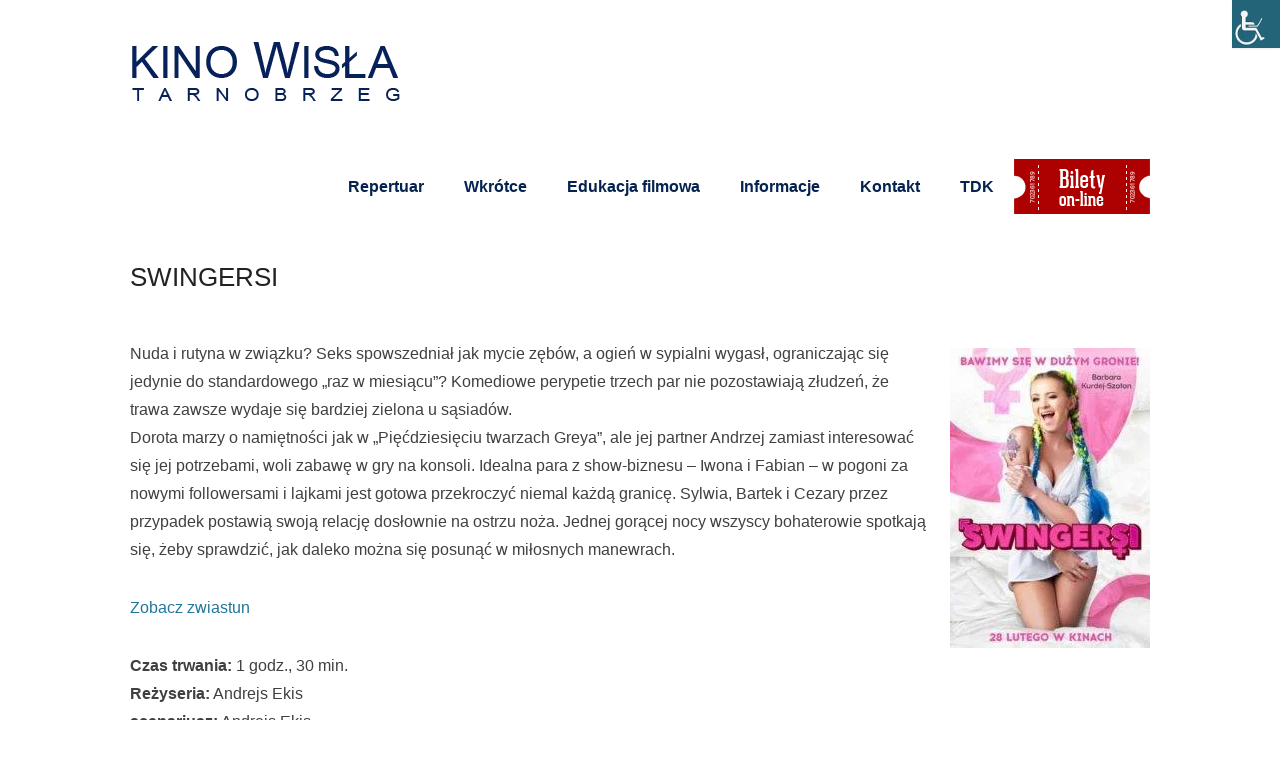

--- FILE ---
content_type: text/html; charset=UTF-8
request_url: https://kino.tdk.tarnobrzeg.pl/swingersi/
body_size: 7663
content:
<!DOCTYPE html> <!--[if IE 6]><html id="ie6" lang="pl-PL"> <![endif]--> <!--[if IE 7]><html id="ie7" lang="pl-PL"> <![endif]--> <!--[if IE 8]><html id="ie8" lang="pl-PL"> <![endif]--> <!--[if !(IE 6) | !(IE 7) | !(IE 8)  ]><!--><html lang="pl-PL"> <!--<![endif]--><head><meta charset="UTF-8" /><link rel="profile" href="http://gmpg.org/xfn/11" /><link rel="pingback" href="https://kino.tdk.tarnobrzeg.pl/xmlrpc.php" /><link data-optimized="1" media="all" href="https://kino.tdk.tarnobrzeg.pl/wp-content/litespeed/css/d9077568a6e3d1153c33add2d6944121.css?ver=44121" rel="stylesheet"><style media="screen">#access_container{font-family:Courier New,Courier,monospace}</style><title>SWINGERSI &#8211; Kino Wisła</title><meta name='robots' content='max-image-preview:large' /><meta name="viewport" content="width=device-width, initial-scale=1.0"><link href='https://fonts.gstatic.com' crossorigin='anonymous' rel='preconnect' /><link rel="alternate" type="application/rss+xml" title="Kino Wisła &raquo; Kanał z wpisami" href="https://kino.tdk.tarnobrzeg.pl/feed/" /><link rel="alternate" type="application/rss+xml" title="Kino Wisła &raquo; Kanał z komentarzami" href="https://kino.tdk.tarnobrzeg.pl/comments/feed/" /><link rel="alternate" title="oEmbed (JSON)" type="application/json+oembed" href="https://kino.tdk.tarnobrzeg.pl/wp-json/oembed/1.0/embed?url=https%3A%2F%2Fkino.tdk.tarnobrzeg.pl%2Fswingersi%2F" /><link rel="alternate" title="oEmbed (XML)" type="text/xml+oembed" href="https://kino.tdk.tarnobrzeg.pl/wp-json/oembed/1.0/embed?url=https%3A%2F%2Fkino.tdk.tarnobrzeg.pl%2Fswingersi%2F&#038;format=xml" /> <script type="text/javascript" src="https://kino.tdk.tarnobrzeg.pl/wp-includes/js/jquery/jquery.min.js" id="jquery-core-js"></script> <script type="text/javascript" id="responsive-lightbox-lite-script-js-extra" src="[data-uri]" defer></script> <link rel="https://api.w.org/" href="https://kino.tdk.tarnobrzeg.pl/wp-json/" /><link rel="alternate" title="JSON" type="application/json" href="https://kino.tdk.tarnobrzeg.pl/wp-json/wp/v2/posts/4930" /><link rel="EditURI" type="application/rsd+xml" title="RSD" href="https://kino.tdk.tarnobrzeg.pl/xmlrpc.php?rsd" /><link rel="canonical" href="https://kino.tdk.tarnobrzeg.pl/swingersi/" /><link rel='shortlink' href='https://kino.tdk.tarnobrzeg.pl/?p=4930' /> <script type="text/javascript" src="[data-uri]" defer></script><link rel="icon" href="https://kino.tdk.tarnobrzeg.pl/wp-content/uploads/2020/06/favicon.png" sizes="32x32" /><link rel="icon" href="https://kino.tdk.tarnobrzeg.pl/wp-content/uploads/2020/06/favicon.png" sizes="192x192" /><link rel="apple-touch-icon" href="https://kino.tdk.tarnobrzeg.pl/wp-content/uploads/2020/06/favicon.png" /><meta name="msapplication-TileImage" content="https://kino.tdk.tarnobrzeg.pl/wp-content/uploads/2020/06/favicon.png" /></head><body class="wp-singular post-template-default single single-post postid-4930 single-format-standard custom-background wp-custom-logo wp-theme-kino chrome osx wp-accessibility-helper accessibility-contrast_mode_on wah_fstype_rem accessibility-location-right metaslider-plugin group-blog no-sidebar"><div id="page" class="hfeed site"><header id="masthead" role="banner"><div id="hgroup-wrap" class="container"><div id="header-left"><div id="site-logo"><a href="https://kino.tdk.tarnobrzeg.pl/" class="custom-logo-link" rel="home"><img width="273" height="64" src="https://kino.tdk.tarnobrzeg.pl/wp-content/uploads/2017/05/kino_wisla_logo.png.webp" class="custom-logo" alt="Kino Wisła" decoding="async" /></a></div><div id="hgroup" class="logo-enable logo-left"><h1 id="site-title"> <a href="https://kino.tdk.tarnobrzeg.pl/" title="Kino Wisła" rel="home">Kino Wisła</a></h1><h2 id="site-description"> Aktualny repertuar kina wraz z możliwością kupna biletu on-line.</h2></div></div><div id="header-right" class="header-sidebar widget-area"><aside class="widget widget_nav_menu"><div id="header-menu"><nav id="access" role="navigation"><h2 class="assistive-text">Główne menu</h2><div class="assistive-text skip-link"><a href="#content" title="Przejdź to treści">Przejdź to treści</a></div><div class="menu-header-container"><ul class="menu"><li id="menu-item-3465" class="menu-item menu-item-type-custom menu-item-object-custom menu-item-3465"><a href="https://kino.tdk.tarnobrzeg.pl/repertuar/">Repertuar</a></li><li id="menu-item-7039" class="menu-item menu-item-type-post_type menu-item-object-page menu-item-7039"><a href="https://kino.tdk.tarnobrzeg.pl/z/">Wkrótce</a></li><li id="menu-item-11309" class="menu-item menu-item-type-custom menu-item-object-custom menu-item-11309"><a href="https://edukacja.mlodehoryzonty.pl/">Edukacja filmowa</a></li><li id="menu-item-11635" class="menu-item menu-item-type-post_type menu-item-object-page menu-item-11635"><a href="https://kino.tdk.tarnobrzeg.pl/informacje/">Informacje</a></li><li id="menu-item-32" class="menu-item menu-item-type-post_type menu-item-object-page menu-item-32"><a href="https://kino.tdk.tarnobrzeg.pl/kontakt/">Kontakt</a></li><li id="menu-item-47" class="menu-item menu-item-type-custom menu-item-object-custom menu-item-47"><a href="https://tdk.tarnobrzeg.pl">TDK</a></li><li id="menu-item-113" class="menu-item menu-item-type-custom menu-item-object-custom menu-item-113"><a href="https://kino.tdk.tarnobrzeg.pl/informacja-na-temat-biletow-on-line/">Bilety on-line</a></li><li class="default-menu"><a href="https://kino.tdk.tarnobrzeg.pl/" title="Menu">Menu</a></li></ul></div></nav></div></aside></div></div></header><div id="main" class="container"><div id="content-sidebar-wrap"><div id="primary" class="content-area"><div id="content" class="site-content" role="main"><nav role="navigation" id="nav-above" class="site-navigation post-navigation"><h1 class="assistive-text">Nawigacja wpisów</h1><div class="nav-previous"><a href="https://kino.tdk.tarnobrzeg.pl/sniezka-i-fantastyczna-siodemka/" rel="prev"><span class="meta-nav">&larr;</span> W cyklu &#8222;Mój ulubiony bohater filmowy&#8221; ŚNIEŻKA I FANTASTYCZNA SIÓDEMKA</a></div><div class="nav-next"><a href="https://kino.tdk.tarnobrzeg.pl/naprzod/" rel="next">NAPRZÓD <span class="meta-nav">&rarr;</span></a></div></nav><article id="post-4930" class="post-4930 post type-post status-publish format-standard has-post-thumbnail hentry category-bez-kategorii"><div class="entry-container"><header class="entry-header"><h1 class="entry-title"><a href="https://kino.tdk.tarnobrzeg.pl/swingersi/" title="Odnośnik do SWINGERSI" rel="bookmark">SWINGERSI</a></h1><div class="entry-meta"> <span class="on-date">Opublikowano <a href="https://kino.tdk.tarnobrzeg.pl/swingersi/" title="09:15" rel="bookmark"><time class="entry-date" datetime="2020-02-17T09:15:28+01:00">2020-02-17</time></a></span><span class="by-author"> przez <span class="author vcard"><a class="url fn n" href="https://kino.tdk.tarnobrzeg.pl/author/iwo/" title="Wszystkie wpisy opublikowane przez Martyna Jakubek" rel="author">Martyna Jakubek</a></span></span></div></header><div class="entry-content"><p style="text-align: justify;"><img decoding="async" class="wp-image-4914 size-medium alignright" src="http://kino.tdk.tarnobrzeg.pl/wp-content/uploads/2020/02/swing-200x300.jpg.webp" alt="" width="200" height="300" srcset="https://kino.tdk.tarnobrzeg.pl/wp-content/uploads/2020/02/swing-200x300.jpg.webp 200w, https://kino.tdk.tarnobrzeg.pl/wp-content/uploads/2020/02/swing-100x150.jpg.webp 100w, https://kino.tdk.tarnobrzeg.pl/wp-content/uploads/2020/02/swing-290x433.jpg.webp 290w, https://kino.tdk.tarnobrzeg.pl/wp-content/uploads/2020/02/swing.jpg.webp 512w" sizes="(max-width: 200px) 100vw, 200px" /></p><div class="article--text FQN8OU2 YwaUr3X hBtIJCF" data-reactid="422"><p>Nuda i rutyna w związku? Seks spowszedniał jak mycie zębów, a ogień w sypialni wygasł, ograniczając się jedynie do standardowego „raz w miesiącu”? Komediowe perypetie trzech par nie pozostawiają złudzeń, że trawa zawsze wydaje się bardziej zielona u sąsiadów.<br /> Dorota marzy o namiętności jak w „Pięćdziesięciu twarzach Greya”, ale jej partner Andrzej zamiast interesować się jej potrzebami, woli zabawę w gry na konsoli. Idealna para z show-biznesu – Iwona i Fabian – w pogoni za nowymi followersami i lajkami jest gotowa przekroczyć niemal każdą granicę. Sylwia, Bartek i Cezary przez przypadek postawią swoją relację dosłownie na ostrzu noża. Jednej gorącej nocy wszyscy bohaterowie spotkają się, żeby sprawdzić, jak daleko można się posunąć w miłosnych manewrach.</p></div><p><a href="https://www.filmweb.pl/video/Zwiastun/nr+2-52931">Zobacz zwiastun</a></p><p><strong>Czas trwania:</strong> 1 godz., 30 min.<br /> <strong>Reżyseria:</strong> Andrejs Ekis<br /> <strong>scenariusz:</strong> Andrejs Ekis<br /> <strong>Gatunek:</strong> Komedia<br /> <strong>Produkcja:</strong> Polska<br /> <strong>Premiera:</strong> 28 lutego 2019 (Polska) 28 lutego 2019 (świat)</p><p><a href="https://tdk.biletpro24.pl/BiletPro24/login/auth;jsessionid=A9BE7CC98B4F3CDB1BF62DCFBD854A86"><img decoding="async" class="transparent alignnone" src="http://kino.tdk.tarnobrzeg.pl/wp-content/themes/kino/images/bilety_online.png" alt="http://kino.tdk.tarnobrzeg.pl/wp-content/themes/kino/images/bilety_online.png" width="136" height="55" /></a></p><p>cena biletu: 18 zł, ulgowy 16 zł</p><p><b>1-4.03.2020 r., godz. 18:00, 20:00<br /> 6-8.-3.2020 r., godz. 19:30<br /> 10-11.03.2020 r., godz. 19:30</b></p><p><span style="text-decoration: underline; font-size: 10pt;"><a href="http://kino.tdk.tarnobrzeg.pl/informacja-na-temat-biletow-on-line/" target="_blank" rel="noopener noreferrer">Informacja na temat biletów on-line</a></span><br /> <span style="text-decoration: underline; font-size: 10pt;"><a href="http://kino.tdk.tarnobrzeg.pl/wp-content/uploads/2017/06/Kino_wis%C5%82a_regulamin.pdf" target="_blank" rel="noopener noreferrer">Regulamin zakupu biletów poprzez stronę internetową www.kino.tdk.tarnobrzeg.pl</a></span></p></div><footer class="entry-meta"> <span class="in-category">Opublikowano w <a href="https://kino.tdk.tarnobrzeg.pl/kategoria/bez-kategorii/" rel="category tag">Bez kategorii</a><span></footer></div></article><nav role="navigation" id="nav-below" class="site-navigation post-navigation"><h1 class="assistive-text">Nawigacja wpisów</h1><div class="nav-previous"><a href="https://kino.tdk.tarnobrzeg.pl/sniezka-i-fantastyczna-siodemka/" rel="prev"><span class="meta-nav">&larr;</span> W cyklu &#8222;Mój ulubiony bohater filmowy&#8221; ŚNIEŻKA I FANTASTYCZNA SIÓDEMKA</a></div><div class="nav-next"><a href="https://kino.tdk.tarnobrzeg.pl/naprzod/" rel="next">NAPRZÓD <span class="meta-nav">&rarr;</span></a></div></nav></div></div></div></div></div><footer id="colophon" role="contentinfo"><div id="footer-sidebar" class="container"><div id="supplementary" class="two"><div id="third" class="widget-area" role="complementary"><aside id="block-30" class="widget widget_block"><figure class="wp-block-pullquote"><blockquote><p><strong>KINO "WISŁA" </strong><br>ul. Słowackiego 2, 39-400 Tarnobrzeg<br> tel: +48 15 822 21 10, wew. 32 <br>e-mail: film@tdk.tarnobrzeg.pl</p><p><strong>Kasa kina czynna pół godziny przed każdym seansem</strong>.</p></blockquote></figure></aside></div><div id="fourth" class="widget-area" role="complementary"><aside id="text-2" class="widget widget_text"><div class="textwidget"><figure class="alignright size-full"> <a href="/"><img src="/wp-content/themes/kino/images/01_kino_wisla.jpg" /></a><a href="http://www.kinastudyjne.pl/"  target="_blank"><img src="/wp-content/uploads/2023/08/image003.png.webp" /></a><a href="http://www.fn.org.pl/"  target="_blank"><img src="/wp-content/themes/kino/images/03_FN.jpg" /></a><a href="https://www.pisf.pl/"  target="_blank"><img src="/wp-content/themes/kino/images/04_PISF.jpg" /></a><a href="http://kinads.pl/"  target="_blank"><img src="/wp-content/themes/kino/images/05_KinaDS.png" class="last" /></a></p></div></aside></div></div></div><div id="site-generator" class="container"><div class="site-info"><div class="copyright">&copy; 2022 Kino Wisła <span class="lin">|</span>realizacja <a href="http://medox.pl"><span style="color:red">m</span>edox.pl</a><span class="lin">|</span><a href="/polityka-cookies/">Polityka cookies</a><span class="lin">|</span><a href="https://kino.tdk.tarnobrzeg.pl/wp-content/uploads/2022/07/Deklaracja-dostepnosci-KINO-TDK-Tarnobrzeg.pdf">Deklaracja dostepności</a><span class="lin">|</span></div></div></div></footer> <a href="#masthead" id="scrollup"></a> <script type="speculationrules">{"prefetch":[{"source":"document","where":{"and":[{"href_matches":"/*"},{"not":{"href_matches":["/wp-*.php","/wp-admin/*","/wp-content/uploads/*","/wp-content/*","/wp-content/plugins/*","/wp-content/themes/kino/*","/*\\?(.+)"]}},{"not":{"selector_matches":"a[rel~=\"nofollow\"]"}},{"not":{"selector_matches":".no-prefetch, .no-prefetch a"}}]},"eagerness":"conservative"}]}</script> <div id="wp_access_helper_container" class="accessability_container dark_theme"> <button type="button" class="wahout aicon_link"
accesskey="z"
aria-label="Accessibility Helper sidebar"
title="Accessibility Helper sidebar"> <img src="https://kino.tdk.tarnobrzeg.pl/wp-content/plugins/wp-accessibility-helper/assets/images/accessibility-48.jpg"
alt="Accessibility" class="aicon_image" /> </button><div id="access_container" aria-hidden="true"> <button tabindex="-1" type="button" class="close_container wahout"
accesskey="x"
aria-label="Zamknij"
title="Zamknij"> Zamknij </button><div class="access_container_inner"><div class="a_module wah_font_resize"><div class="a_module_title">Wielkość czcionki</div><div class="a_module_exe font_resizer"> <button type="button" class="wah-action-button smaller wahout" title="smaller font size" aria-label="smaller font size">A-</button> <button type="button" class="wah-action-button larger wahout" title="larger font size" aria-label="larger font size">A+</button></div></div><div class="a_module wah_clear_cookies"><div class="a_module_exe"> <button type="button" class="wah-action-button wahout wah-call-clear-cookies" aria-label="Przywróć ustawienia domyślne strony" title="Przywróć ustawienia domyślne strony">Przywróć ustawienia domyślne strony</button></div></div><div class="a_module wah_greyscale"><div class="a_module_exe"> <button type="button" id="greyscale" class="greyscale wah-action-button wahout wah-call-greyscale" aria-label="Czarno białe obrazki" title="Czarno białe obrazki">Czarno białe obrazki</button></div></div><div class="a_module wah_invert"><div class="a_module_exe"> <button type="button" class="wah-action-button wahout wah-call-invert" aria-label="Odwróć kolory" title="Odwróć kolory">Odwróć kolory</button></div></div> <button type="button" title="Close sidebar" class="wah-skip close-wah-sidebar"> Zamknij </button></div></div><div class="wah-free-credits"><div class="wah-free-credits-inner"> <a href="https://accessibility-helper.co.il/" target="_blank" title="Accessibility by WP Accessibility Helper Team">Accessibility by WAH</a></div></div></div><nav class="wah-skiplinks-menu"><ul class="wah-skipper"><li ><a href="https://kino.tdk.tarnobrzeg.pl/">Strona główna</a></li><li class="page_item page-item-11302"><a href="https://kino.tdk.tarnobrzeg.pl/edukacja-filmowa/">Edukacja filmowa</a></li><li class="page_item page-item-957"><a href="https://kino.tdk.tarnobrzeg.pl/informacja-na-temat-biletow-on-line/">Informacja na temat biletów on-line</a></li><li class="page_item page-item-11633"><a href="https://kino.tdk.tarnobrzeg.pl/informacje/">Informacje</a></li><li class="page_item page-item-3440"><a href="https://kino.tdk.tarnobrzeg.pl/koncert-dzien-kobiet-z-muzyka-fado/">KONCERT &#8211; DZIEŃ KOBIET Z MUZYKĄ FADO</a></li><li class="page_item page-item-26"><a href="https://kino.tdk.tarnobrzeg.pl/kontakt/">Kontakt</a></li><li class="page_item page-item-53"><a href="https://kino.tdk.tarnobrzeg.pl/loga/">Loga</a></li><li class="page_item page-item-21"><a href="https://kino.tdk.tarnobrzeg.pl/oferta-dla-firm/">Oferta dla firm</a></li><li class="page_item page-item-57"><a href="https://kino.tdk.tarnobrzeg.pl/oferta-dla-szkol/">Oferta dla szkół</a></li><li class="page_item page-item-204"><a href="https://kino.tdk.tarnobrzeg.pl/polityka-cookies/">Polityka Cookies</a></li><li class="page_item page-item-2707"><a href="https://kino.tdk.tarnobrzeg.pl/polityka-prywatnosci/">Polityka Prywatności</a></li><li class="page_item page-item-5460"><a href="https://kino.tdk.tarnobrzeg.pl/regulamin/">Regulamin Kina WISŁA</a></li><li class="page_item page-item-3457"><a href="https://kino.tdk.tarnobrzeg.pl/rep-nowy/">rep-nowy</a></li><li class="page_item page-item-3459 page_item_has_children"><a href="https://kino.tdk.tarnobrzeg.pl/repertuar/">Repertuar</a><ul class='children'><li class="page_item page-item-8792"><a href="https://kino.tdk.tarnobrzeg.pl/repertuar/repertuar-do-pobrania/">Repertuar do pobrania</a></li></ul></li><li class="page_item page-item-3609"><a href="https://kino.tdk.tarnobrzeg.pl/rodo-klauzula-informacyjna/">RODO – Klauzula informacyjna</a></li><li class="page_item page-item-3438"><a href="https://kino.tdk.tarnobrzeg.pl/v2/">v2</a></li><li class="page_item page-item-7034"><a href="https://kino.tdk.tarnobrzeg.pl/z/">Wkrótce</a></li><li class="page_item page-item-3381"><a href="https://kino.tdk.tarnobrzeg.pl/zapowiedzi/">Zapowiedzi</a></li><li class="default-menu"><a href="https://kino.tdk.tarnobrzeg.pl/" title="Menu">Menu</a></li></ul></nav> <script type="text/javascript" id="pt-cv-content-views-script-js-extra" src="[data-uri]" defer></script> <script data-optimized="1" defer src="https://kino.tdk.tarnobrzeg.pl/wp-content/litespeed/js/2e6bcd6725f1a1fe12e04cc65fd15807.js?ver=15807"></script></body></html>
<!-- Page optimized by LiteSpeed Cache @2026-01-18 21:23:13 -->

<!-- Page cached by LiteSpeed Cache 7.7 on 2026-01-18 21:23:13 -->